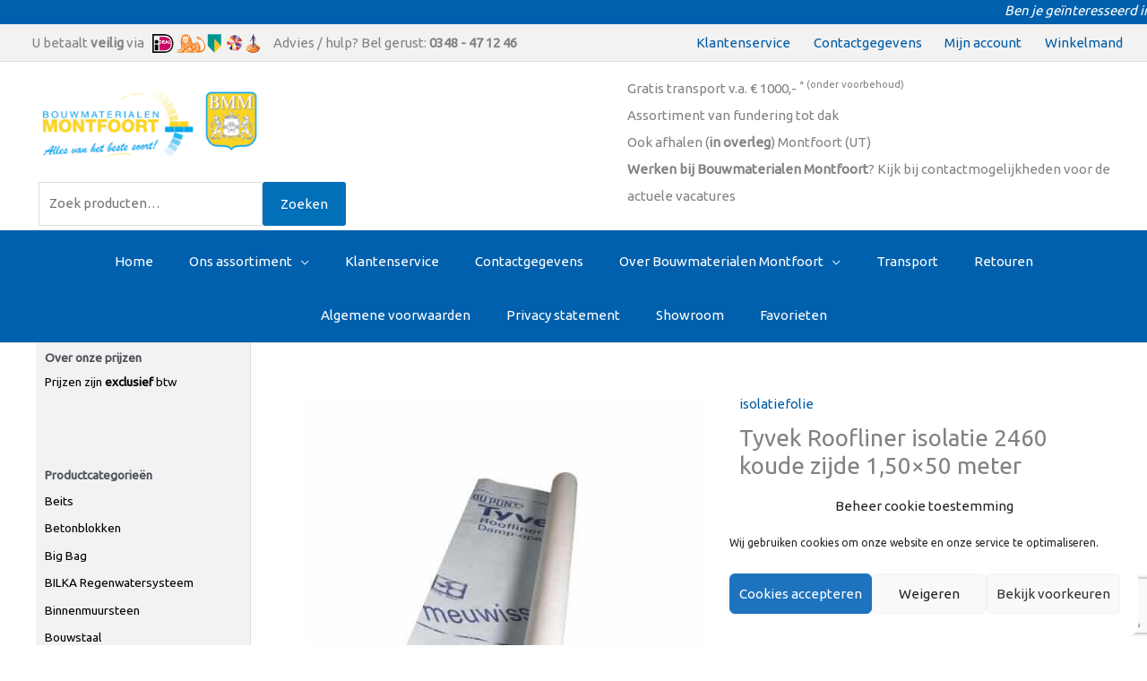

--- FILE ---
content_type: text/html; charset=utf-8
request_url: https://www.google.com/recaptcha/api2/anchor?ar=1&k=6LeBPBAaAAAAAC290kIHybzsNXkD3jA2V7Q1qOfr&co=aHR0cHM6Ly9ib3V3bWF0ZXJpYWxlbm1vbnRmb29ydC5ubDo0NDM.&hl=en&v=PoyoqOPhxBO7pBk68S4YbpHZ&size=invisible&anchor-ms=20000&execute-ms=30000&cb=ngzz3wthqahz
body_size: 48805
content:
<!DOCTYPE HTML><html dir="ltr" lang="en"><head><meta http-equiv="Content-Type" content="text/html; charset=UTF-8">
<meta http-equiv="X-UA-Compatible" content="IE=edge">
<title>reCAPTCHA</title>
<style type="text/css">
/* cyrillic-ext */
@font-face {
  font-family: 'Roboto';
  font-style: normal;
  font-weight: 400;
  font-stretch: 100%;
  src: url(//fonts.gstatic.com/s/roboto/v48/KFO7CnqEu92Fr1ME7kSn66aGLdTylUAMa3GUBHMdazTgWw.woff2) format('woff2');
  unicode-range: U+0460-052F, U+1C80-1C8A, U+20B4, U+2DE0-2DFF, U+A640-A69F, U+FE2E-FE2F;
}
/* cyrillic */
@font-face {
  font-family: 'Roboto';
  font-style: normal;
  font-weight: 400;
  font-stretch: 100%;
  src: url(//fonts.gstatic.com/s/roboto/v48/KFO7CnqEu92Fr1ME7kSn66aGLdTylUAMa3iUBHMdazTgWw.woff2) format('woff2');
  unicode-range: U+0301, U+0400-045F, U+0490-0491, U+04B0-04B1, U+2116;
}
/* greek-ext */
@font-face {
  font-family: 'Roboto';
  font-style: normal;
  font-weight: 400;
  font-stretch: 100%;
  src: url(//fonts.gstatic.com/s/roboto/v48/KFO7CnqEu92Fr1ME7kSn66aGLdTylUAMa3CUBHMdazTgWw.woff2) format('woff2');
  unicode-range: U+1F00-1FFF;
}
/* greek */
@font-face {
  font-family: 'Roboto';
  font-style: normal;
  font-weight: 400;
  font-stretch: 100%;
  src: url(//fonts.gstatic.com/s/roboto/v48/KFO7CnqEu92Fr1ME7kSn66aGLdTylUAMa3-UBHMdazTgWw.woff2) format('woff2');
  unicode-range: U+0370-0377, U+037A-037F, U+0384-038A, U+038C, U+038E-03A1, U+03A3-03FF;
}
/* math */
@font-face {
  font-family: 'Roboto';
  font-style: normal;
  font-weight: 400;
  font-stretch: 100%;
  src: url(//fonts.gstatic.com/s/roboto/v48/KFO7CnqEu92Fr1ME7kSn66aGLdTylUAMawCUBHMdazTgWw.woff2) format('woff2');
  unicode-range: U+0302-0303, U+0305, U+0307-0308, U+0310, U+0312, U+0315, U+031A, U+0326-0327, U+032C, U+032F-0330, U+0332-0333, U+0338, U+033A, U+0346, U+034D, U+0391-03A1, U+03A3-03A9, U+03B1-03C9, U+03D1, U+03D5-03D6, U+03F0-03F1, U+03F4-03F5, U+2016-2017, U+2034-2038, U+203C, U+2040, U+2043, U+2047, U+2050, U+2057, U+205F, U+2070-2071, U+2074-208E, U+2090-209C, U+20D0-20DC, U+20E1, U+20E5-20EF, U+2100-2112, U+2114-2115, U+2117-2121, U+2123-214F, U+2190, U+2192, U+2194-21AE, U+21B0-21E5, U+21F1-21F2, U+21F4-2211, U+2213-2214, U+2216-22FF, U+2308-230B, U+2310, U+2319, U+231C-2321, U+2336-237A, U+237C, U+2395, U+239B-23B7, U+23D0, U+23DC-23E1, U+2474-2475, U+25AF, U+25B3, U+25B7, U+25BD, U+25C1, U+25CA, U+25CC, U+25FB, U+266D-266F, U+27C0-27FF, U+2900-2AFF, U+2B0E-2B11, U+2B30-2B4C, U+2BFE, U+3030, U+FF5B, U+FF5D, U+1D400-1D7FF, U+1EE00-1EEFF;
}
/* symbols */
@font-face {
  font-family: 'Roboto';
  font-style: normal;
  font-weight: 400;
  font-stretch: 100%;
  src: url(//fonts.gstatic.com/s/roboto/v48/KFO7CnqEu92Fr1ME7kSn66aGLdTylUAMaxKUBHMdazTgWw.woff2) format('woff2');
  unicode-range: U+0001-000C, U+000E-001F, U+007F-009F, U+20DD-20E0, U+20E2-20E4, U+2150-218F, U+2190, U+2192, U+2194-2199, U+21AF, U+21E6-21F0, U+21F3, U+2218-2219, U+2299, U+22C4-22C6, U+2300-243F, U+2440-244A, U+2460-24FF, U+25A0-27BF, U+2800-28FF, U+2921-2922, U+2981, U+29BF, U+29EB, U+2B00-2BFF, U+4DC0-4DFF, U+FFF9-FFFB, U+10140-1018E, U+10190-1019C, U+101A0, U+101D0-101FD, U+102E0-102FB, U+10E60-10E7E, U+1D2C0-1D2D3, U+1D2E0-1D37F, U+1F000-1F0FF, U+1F100-1F1AD, U+1F1E6-1F1FF, U+1F30D-1F30F, U+1F315, U+1F31C, U+1F31E, U+1F320-1F32C, U+1F336, U+1F378, U+1F37D, U+1F382, U+1F393-1F39F, U+1F3A7-1F3A8, U+1F3AC-1F3AF, U+1F3C2, U+1F3C4-1F3C6, U+1F3CA-1F3CE, U+1F3D4-1F3E0, U+1F3ED, U+1F3F1-1F3F3, U+1F3F5-1F3F7, U+1F408, U+1F415, U+1F41F, U+1F426, U+1F43F, U+1F441-1F442, U+1F444, U+1F446-1F449, U+1F44C-1F44E, U+1F453, U+1F46A, U+1F47D, U+1F4A3, U+1F4B0, U+1F4B3, U+1F4B9, U+1F4BB, U+1F4BF, U+1F4C8-1F4CB, U+1F4D6, U+1F4DA, U+1F4DF, U+1F4E3-1F4E6, U+1F4EA-1F4ED, U+1F4F7, U+1F4F9-1F4FB, U+1F4FD-1F4FE, U+1F503, U+1F507-1F50B, U+1F50D, U+1F512-1F513, U+1F53E-1F54A, U+1F54F-1F5FA, U+1F610, U+1F650-1F67F, U+1F687, U+1F68D, U+1F691, U+1F694, U+1F698, U+1F6AD, U+1F6B2, U+1F6B9-1F6BA, U+1F6BC, U+1F6C6-1F6CF, U+1F6D3-1F6D7, U+1F6E0-1F6EA, U+1F6F0-1F6F3, U+1F6F7-1F6FC, U+1F700-1F7FF, U+1F800-1F80B, U+1F810-1F847, U+1F850-1F859, U+1F860-1F887, U+1F890-1F8AD, U+1F8B0-1F8BB, U+1F8C0-1F8C1, U+1F900-1F90B, U+1F93B, U+1F946, U+1F984, U+1F996, U+1F9E9, U+1FA00-1FA6F, U+1FA70-1FA7C, U+1FA80-1FA89, U+1FA8F-1FAC6, U+1FACE-1FADC, U+1FADF-1FAE9, U+1FAF0-1FAF8, U+1FB00-1FBFF;
}
/* vietnamese */
@font-face {
  font-family: 'Roboto';
  font-style: normal;
  font-weight: 400;
  font-stretch: 100%;
  src: url(//fonts.gstatic.com/s/roboto/v48/KFO7CnqEu92Fr1ME7kSn66aGLdTylUAMa3OUBHMdazTgWw.woff2) format('woff2');
  unicode-range: U+0102-0103, U+0110-0111, U+0128-0129, U+0168-0169, U+01A0-01A1, U+01AF-01B0, U+0300-0301, U+0303-0304, U+0308-0309, U+0323, U+0329, U+1EA0-1EF9, U+20AB;
}
/* latin-ext */
@font-face {
  font-family: 'Roboto';
  font-style: normal;
  font-weight: 400;
  font-stretch: 100%;
  src: url(//fonts.gstatic.com/s/roboto/v48/KFO7CnqEu92Fr1ME7kSn66aGLdTylUAMa3KUBHMdazTgWw.woff2) format('woff2');
  unicode-range: U+0100-02BA, U+02BD-02C5, U+02C7-02CC, U+02CE-02D7, U+02DD-02FF, U+0304, U+0308, U+0329, U+1D00-1DBF, U+1E00-1E9F, U+1EF2-1EFF, U+2020, U+20A0-20AB, U+20AD-20C0, U+2113, U+2C60-2C7F, U+A720-A7FF;
}
/* latin */
@font-face {
  font-family: 'Roboto';
  font-style: normal;
  font-weight: 400;
  font-stretch: 100%;
  src: url(//fonts.gstatic.com/s/roboto/v48/KFO7CnqEu92Fr1ME7kSn66aGLdTylUAMa3yUBHMdazQ.woff2) format('woff2');
  unicode-range: U+0000-00FF, U+0131, U+0152-0153, U+02BB-02BC, U+02C6, U+02DA, U+02DC, U+0304, U+0308, U+0329, U+2000-206F, U+20AC, U+2122, U+2191, U+2193, U+2212, U+2215, U+FEFF, U+FFFD;
}
/* cyrillic-ext */
@font-face {
  font-family: 'Roboto';
  font-style: normal;
  font-weight: 500;
  font-stretch: 100%;
  src: url(//fonts.gstatic.com/s/roboto/v48/KFO7CnqEu92Fr1ME7kSn66aGLdTylUAMa3GUBHMdazTgWw.woff2) format('woff2');
  unicode-range: U+0460-052F, U+1C80-1C8A, U+20B4, U+2DE0-2DFF, U+A640-A69F, U+FE2E-FE2F;
}
/* cyrillic */
@font-face {
  font-family: 'Roboto';
  font-style: normal;
  font-weight: 500;
  font-stretch: 100%;
  src: url(//fonts.gstatic.com/s/roboto/v48/KFO7CnqEu92Fr1ME7kSn66aGLdTylUAMa3iUBHMdazTgWw.woff2) format('woff2');
  unicode-range: U+0301, U+0400-045F, U+0490-0491, U+04B0-04B1, U+2116;
}
/* greek-ext */
@font-face {
  font-family: 'Roboto';
  font-style: normal;
  font-weight: 500;
  font-stretch: 100%;
  src: url(//fonts.gstatic.com/s/roboto/v48/KFO7CnqEu92Fr1ME7kSn66aGLdTylUAMa3CUBHMdazTgWw.woff2) format('woff2');
  unicode-range: U+1F00-1FFF;
}
/* greek */
@font-face {
  font-family: 'Roboto';
  font-style: normal;
  font-weight: 500;
  font-stretch: 100%;
  src: url(//fonts.gstatic.com/s/roboto/v48/KFO7CnqEu92Fr1ME7kSn66aGLdTylUAMa3-UBHMdazTgWw.woff2) format('woff2');
  unicode-range: U+0370-0377, U+037A-037F, U+0384-038A, U+038C, U+038E-03A1, U+03A3-03FF;
}
/* math */
@font-face {
  font-family: 'Roboto';
  font-style: normal;
  font-weight: 500;
  font-stretch: 100%;
  src: url(//fonts.gstatic.com/s/roboto/v48/KFO7CnqEu92Fr1ME7kSn66aGLdTylUAMawCUBHMdazTgWw.woff2) format('woff2');
  unicode-range: U+0302-0303, U+0305, U+0307-0308, U+0310, U+0312, U+0315, U+031A, U+0326-0327, U+032C, U+032F-0330, U+0332-0333, U+0338, U+033A, U+0346, U+034D, U+0391-03A1, U+03A3-03A9, U+03B1-03C9, U+03D1, U+03D5-03D6, U+03F0-03F1, U+03F4-03F5, U+2016-2017, U+2034-2038, U+203C, U+2040, U+2043, U+2047, U+2050, U+2057, U+205F, U+2070-2071, U+2074-208E, U+2090-209C, U+20D0-20DC, U+20E1, U+20E5-20EF, U+2100-2112, U+2114-2115, U+2117-2121, U+2123-214F, U+2190, U+2192, U+2194-21AE, U+21B0-21E5, U+21F1-21F2, U+21F4-2211, U+2213-2214, U+2216-22FF, U+2308-230B, U+2310, U+2319, U+231C-2321, U+2336-237A, U+237C, U+2395, U+239B-23B7, U+23D0, U+23DC-23E1, U+2474-2475, U+25AF, U+25B3, U+25B7, U+25BD, U+25C1, U+25CA, U+25CC, U+25FB, U+266D-266F, U+27C0-27FF, U+2900-2AFF, U+2B0E-2B11, U+2B30-2B4C, U+2BFE, U+3030, U+FF5B, U+FF5D, U+1D400-1D7FF, U+1EE00-1EEFF;
}
/* symbols */
@font-face {
  font-family: 'Roboto';
  font-style: normal;
  font-weight: 500;
  font-stretch: 100%;
  src: url(//fonts.gstatic.com/s/roboto/v48/KFO7CnqEu92Fr1ME7kSn66aGLdTylUAMaxKUBHMdazTgWw.woff2) format('woff2');
  unicode-range: U+0001-000C, U+000E-001F, U+007F-009F, U+20DD-20E0, U+20E2-20E4, U+2150-218F, U+2190, U+2192, U+2194-2199, U+21AF, U+21E6-21F0, U+21F3, U+2218-2219, U+2299, U+22C4-22C6, U+2300-243F, U+2440-244A, U+2460-24FF, U+25A0-27BF, U+2800-28FF, U+2921-2922, U+2981, U+29BF, U+29EB, U+2B00-2BFF, U+4DC0-4DFF, U+FFF9-FFFB, U+10140-1018E, U+10190-1019C, U+101A0, U+101D0-101FD, U+102E0-102FB, U+10E60-10E7E, U+1D2C0-1D2D3, U+1D2E0-1D37F, U+1F000-1F0FF, U+1F100-1F1AD, U+1F1E6-1F1FF, U+1F30D-1F30F, U+1F315, U+1F31C, U+1F31E, U+1F320-1F32C, U+1F336, U+1F378, U+1F37D, U+1F382, U+1F393-1F39F, U+1F3A7-1F3A8, U+1F3AC-1F3AF, U+1F3C2, U+1F3C4-1F3C6, U+1F3CA-1F3CE, U+1F3D4-1F3E0, U+1F3ED, U+1F3F1-1F3F3, U+1F3F5-1F3F7, U+1F408, U+1F415, U+1F41F, U+1F426, U+1F43F, U+1F441-1F442, U+1F444, U+1F446-1F449, U+1F44C-1F44E, U+1F453, U+1F46A, U+1F47D, U+1F4A3, U+1F4B0, U+1F4B3, U+1F4B9, U+1F4BB, U+1F4BF, U+1F4C8-1F4CB, U+1F4D6, U+1F4DA, U+1F4DF, U+1F4E3-1F4E6, U+1F4EA-1F4ED, U+1F4F7, U+1F4F9-1F4FB, U+1F4FD-1F4FE, U+1F503, U+1F507-1F50B, U+1F50D, U+1F512-1F513, U+1F53E-1F54A, U+1F54F-1F5FA, U+1F610, U+1F650-1F67F, U+1F687, U+1F68D, U+1F691, U+1F694, U+1F698, U+1F6AD, U+1F6B2, U+1F6B9-1F6BA, U+1F6BC, U+1F6C6-1F6CF, U+1F6D3-1F6D7, U+1F6E0-1F6EA, U+1F6F0-1F6F3, U+1F6F7-1F6FC, U+1F700-1F7FF, U+1F800-1F80B, U+1F810-1F847, U+1F850-1F859, U+1F860-1F887, U+1F890-1F8AD, U+1F8B0-1F8BB, U+1F8C0-1F8C1, U+1F900-1F90B, U+1F93B, U+1F946, U+1F984, U+1F996, U+1F9E9, U+1FA00-1FA6F, U+1FA70-1FA7C, U+1FA80-1FA89, U+1FA8F-1FAC6, U+1FACE-1FADC, U+1FADF-1FAE9, U+1FAF0-1FAF8, U+1FB00-1FBFF;
}
/* vietnamese */
@font-face {
  font-family: 'Roboto';
  font-style: normal;
  font-weight: 500;
  font-stretch: 100%;
  src: url(//fonts.gstatic.com/s/roboto/v48/KFO7CnqEu92Fr1ME7kSn66aGLdTylUAMa3OUBHMdazTgWw.woff2) format('woff2');
  unicode-range: U+0102-0103, U+0110-0111, U+0128-0129, U+0168-0169, U+01A0-01A1, U+01AF-01B0, U+0300-0301, U+0303-0304, U+0308-0309, U+0323, U+0329, U+1EA0-1EF9, U+20AB;
}
/* latin-ext */
@font-face {
  font-family: 'Roboto';
  font-style: normal;
  font-weight: 500;
  font-stretch: 100%;
  src: url(//fonts.gstatic.com/s/roboto/v48/KFO7CnqEu92Fr1ME7kSn66aGLdTylUAMa3KUBHMdazTgWw.woff2) format('woff2');
  unicode-range: U+0100-02BA, U+02BD-02C5, U+02C7-02CC, U+02CE-02D7, U+02DD-02FF, U+0304, U+0308, U+0329, U+1D00-1DBF, U+1E00-1E9F, U+1EF2-1EFF, U+2020, U+20A0-20AB, U+20AD-20C0, U+2113, U+2C60-2C7F, U+A720-A7FF;
}
/* latin */
@font-face {
  font-family: 'Roboto';
  font-style: normal;
  font-weight: 500;
  font-stretch: 100%;
  src: url(//fonts.gstatic.com/s/roboto/v48/KFO7CnqEu92Fr1ME7kSn66aGLdTylUAMa3yUBHMdazQ.woff2) format('woff2');
  unicode-range: U+0000-00FF, U+0131, U+0152-0153, U+02BB-02BC, U+02C6, U+02DA, U+02DC, U+0304, U+0308, U+0329, U+2000-206F, U+20AC, U+2122, U+2191, U+2193, U+2212, U+2215, U+FEFF, U+FFFD;
}
/* cyrillic-ext */
@font-face {
  font-family: 'Roboto';
  font-style: normal;
  font-weight: 900;
  font-stretch: 100%;
  src: url(//fonts.gstatic.com/s/roboto/v48/KFO7CnqEu92Fr1ME7kSn66aGLdTylUAMa3GUBHMdazTgWw.woff2) format('woff2');
  unicode-range: U+0460-052F, U+1C80-1C8A, U+20B4, U+2DE0-2DFF, U+A640-A69F, U+FE2E-FE2F;
}
/* cyrillic */
@font-face {
  font-family: 'Roboto';
  font-style: normal;
  font-weight: 900;
  font-stretch: 100%;
  src: url(//fonts.gstatic.com/s/roboto/v48/KFO7CnqEu92Fr1ME7kSn66aGLdTylUAMa3iUBHMdazTgWw.woff2) format('woff2');
  unicode-range: U+0301, U+0400-045F, U+0490-0491, U+04B0-04B1, U+2116;
}
/* greek-ext */
@font-face {
  font-family: 'Roboto';
  font-style: normal;
  font-weight: 900;
  font-stretch: 100%;
  src: url(//fonts.gstatic.com/s/roboto/v48/KFO7CnqEu92Fr1ME7kSn66aGLdTylUAMa3CUBHMdazTgWw.woff2) format('woff2');
  unicode-range: U+1F00-1FFF;
}
/* greek */
@font-face {
  font-family: 'Roboto';
  font-style: normal;
  font-weight: 900;
  font-stretch: 100%;
  src: url(//fonts.gstatic.com/s/roboto/v48/KFO7CnqEu92Fr1ME7kSn66aGLdTylUAMa3-UBHMdazTgWw.woff2) format('woff2');
  unicode-range: U+0370-0377, U+037A-037F, U+0384-038A, U+038C, U+038E-03A1, U+03A3-03FF;
}
/* math */
@font-face {
  font-family: 'Roboto';
  font-style: normal;
  font-weight: 900;
  font-stretch: 100%;
  src: url(//fonts.gstatic.com/s/roboto/v48/KFO7CnqEu92Fr1ME7kSn66aGLdTylUAMawCUBHMdazTgWw.woff2) format('woff2');
  unicode-range: U+0302-0303, U+0305, U+0307-0308, U+0310, U+0312, U+0315, U+031A, U+0326-0327, U+032C, U+032F-0330, U+0332-0333, U+0338, U+033A, U+0346, U+034D, U+0391-03A1, U+03A3-03A9, U+03B1-03C9, U+03D1, U+03D5-03D6, U+03F0-03F1, U+03F4-03F5, U+2016-2017, U+2034-2038, U+203C, U+2040, U+2043, U+2047, U+2050, U+2057, U+205F, U+2070-2071, U+2074-208E, U+2090-209C, U+20D0-20DC, U+20E1, U+20E5-20EF, U+2100-2112, U+2114-2115, U+2117-2121, U+2123-214F, U+2190, U+2192, U+2194-21AE, U+21B0-21E5, U+21F1-21F2, U+21F4-2211, U+2213-2214, U+2216-22FF, U+2308-230B, U+2310, U+2319, U+231C-2321, U+2336-237A, U+237C, U+2395, U+239B-23B7, U+23D0, U+23DC-23E1, U+2474-2475, U+25AF, U+25B3, U+25B7, U+25BD, U+25C1, U+25CA, U+25CC, U+25FB, U+266D-266F, U+27C0-27FF, U+2900-2AFF, U+2B0E-2B11, U+2B30-2B4C, U+2BFE, U+3030, U+FF5B, U+FF5D, U+1D400-1D7FF, U+1EE00-1EEFF;
}
/* symbols */
@font-face {
  font-family: 'Roboto';
  font-style: normal;
  font-weight: 900;
  font-stretch: 100%;
  src: url(//fonts.gstatic.com/s/roboto/v48/KFO7CnqEu92Fr1ME7kSn66aGLdTylUAMaxKUBHMdazTgWw.woff2) format('woff2');
  unicode-range: U+0001-000C, U+000E-001F, U+007F-009F, U+20DD-20E0, U+20E2-20E4, U+2150-218F, U+2190, U+2192, U+2194-2199, U+21AF, U+21E6-21F0, U+21F3, U+2218-2219, U+2299, U+22C4-22C6, U+2300-243F, U+2440-244A, U+2460-24FF, U+25A0-27BF, U+2800-28FF, U+2921-2922, U+2981, U+29BF, U+29EB, U+2B00-2BFF, U+4DC0-4DFF, U+FFF9-FFFB, U+10140-1018E, U+10190-1019C, U+101A0, U+101D0-101FD, U+102E0-102FB, U+10E60-10E7E, U+1D2C0-1D2D3, U+1D2E0-1D37F, U+1F000-1F0FF, U+1F100-1F1AD, U+1F1E6-1F1FF, U+1F30D-1F30F, U+1F315, U+1F31C, U+1F31E, U+1F320-1F32C, U+1F336, U+1F378, U+1F37D, U+1F382, U+1F393-1F39F, U+1F3A7-1F3A8, U+1F3AC-1F3AF, U+1F3C2, U+1F3C4-1F3C6, U+1F3CA-1F3CE, U+1F3D4-1F3E0, U+1F3ED, U+1F3F1-1F3F3, U+1F3F5-1F3F7, U+1F408, U+1F415, U+1F41F, U+1F426, U+1F43F, U+1F441-1F442, U+1F444, U+1F446-1F449, U+1F44C-1F44E, U+1F453, U+1F46A, U+1F47D, U+1F4A3, U+1F4B0, U+1F4B3, U+1F4B9, U+1F4BB, U+1F4BF, U+1F4C8-1F4CB, U+1F4D6, U+1F4DA, U+1F4DF, U+1F4E3-1F4E6, U+1F4EA-1F4ED, U+1F4F7, U+1F4F9-1F4FB, U+1F4FD-1F4FE, U+1F503, U+1F507-1F50B, U+1F50D, U+1F512-1F513, U+1F53E-1F54A, U+1F54F-1F5FA, U+1F610, U+1F650-1F67F, U+1F687, U+1F68D, U+1F691, U+1F694, U+1F698, U+1F6AD, U+1F6B2, U+1F6B9-1F6BA, U+1F6BC, U+1F6C6-1F6CF, U+1F6D3-1F6D7, U+1F6E0-1F6EA, U+1F6F0-1F6F3, U+1F6F7-1F6FC, U+1F700-1F7FF, U+1F800-1F80B, U+1F810-1F847, U+1F850-1F859, U+1F860-1F887, U+1F890-1F8AD, U+1F8B0-1F8BB, U+1F8C0-1F8C1, U+1F900-1F90B, U+1F93B, U+1F946, U+1F984, U+1F996, U+1F9E9, U+1FA00-1FA6F, U+1FA70-1FA7C, U+1FA80-1FA89, U+1FA8F-1FAC6, U+1FACE-1FADC, U+1FADF-1FAE9, U+1FAF0-1FAF8, U+1FB00-1FBFF;
}
/* vietnamese */
@font-face {
  font-family: 'Roboto';
  font-style: normal;
  font-weight: 900;
  font-stretch: 100%;
  src: url(//fonts.gstatic.com/s/roboto/v48/KFO7CnqEu92Fr1ME7kSn66aGLdTylUAMa3OUBHMdazTgWw.woff2) format('woff2');
  unicode-range: U+0102-0103, U+0110-0111, U+0128-0129, U+0168-0169, U+01A0-01A1, U+01AF-01B0, U+0300-0301, U+0303-0304, U+0308-0309, U+0323, U+0329, U+1EA0-1EF9, U+20AB;
}
/* latin-ext */
@font-face {
  font-family: 'Roboto';
  font-style: normal;
  font-weight: 900;
  font-stretch: 100%;
  src: url(//fonts.gstatic.com/s/roboto/v48/KFO7CnqEu92Fr1ME7kSn66aGLdTylUAMa3KUBHMdazTgWw.woff2) format('woff2');
  unicode-range: U+0100-02BA, U+02BD-02C5, U+02C7-02CC, U+02CE-02D7, U+02DD-02FF, U+0304, U+0308, U+0329, U+1D00-1DBF, U+1E00-1E9F, U+1EF2-1EFF, U+2020, U+20A0-20AB, U+20AD-20C0, U+2113, U+2C60-2C7F, U+A720-A7FF;
}
/* latin */
@font-face {
  font-family: 'Roboto';
  font-style: normal;
  font-weight: 900;
  font-stretch: 100%;
  src: url(//fonts.gstatic.com/s/roboto/v48/KFO7CnqEu92Fr1ME7kSn66aGLdTylUAMa3yUBHMdazQ.woff2) format('woff2');
  unicode-range: U+0000-00FF, U+0131, U+0152-0153, U+02BB-02BC, U+02C6, U+02DA, U+02DC, U+0304, U+0308, U+0329, U+2000-206F, U+20AC, U+2122, U+2191, U+2193, U+2212, U+2215, U+FEFF, U+FFFD;
}

</style>
<link rel="stylesheet" type="text/css" href="https://www.gstatic.com/recaptcha/releases/PoyoqOPhxBO7pBk68S4YbpHZ/styles__ltr.css">
<script nonce="weJUZ2XZeaYv9b6CG-Q9XA" type="text/javascript">window['__recaptcha_api'] = 'https://www.google.com/recaptcha/api2/';</script>
<script type="text/javascript" src="https://www.gstatic.com/recaptcha/releases/PoyoqOPhxBO7pBk68S4YbpHZ/recaptcha__en.js" nonce="weJUZ2XZeaYv9b6CG-Q9XA">
      
    </script></head>
<body><div id="rc-anchor-alert" class="rc-anchor-alert"></div>
<input type="hidden" id="recaptcha-token" value="[base64]">
<script type="text/javascript" nonce="weJUZ2XZeaYv9b6CG-Q9XA">
      recaptcha.anchor.Main.init("[\x22ainput\x22,[\x22bgdata\x22,\x22\x22,\[base64]/[base64]/UltIKytdPWE6KGE8MjA0OD9SW0grK109YT4+NnwxOTI6KChhJjY0NTEyKT09NTUyOTYmJnErMTxoLmxlbmd0aCYmKGguY2hhckNvZGVBdChxKzEpJjY0NTEyKT09NTYzMjA/[base64]/MjU1OlI/[base64]/[base64]/[base64]/[base64]/[base64]/[base64]/[base64]/[base64]/[base64]/[base64]\x22,\[base64]\\u003d\x22,\x22w4QCw5wNwoBzwpYofEZSAEBDTsKvw4DDusKtc3HClH7ChcOYw6VswrHCtcK9NRHCjFRPc8O2CcOYCD3DojojD8O9MhrCg3PDp1w8wpJ6cGfDrzNow48nWinDlFDDtcKefS7DoFzDhVTDmcONDlIQHk87wrREwoYPwq9zVCdDw6nCksK3w6PDlgY/[base64]/[base64]/DrMKRwox5NMODTF7DjxwCwpBlw6BBBVYswqrDkMOBw4IgDEFbDjHCrMKQNcK7fMOXw7ZlCg0fwoIhw7bCjksgw6rDs8K2EcOWEcKGF8K9XFDCoEByU03DosK0wr1nDMO/w6DDi8KVcH3CpibDl8OKBcKjwpAFwrrCrMODwo/DpcKRZcORw5XClXEXd8OBwp/Ck8OvIk/DnHE3A8OKAWx0w4DDh8OeQ1LDm2Q5X8OIwoltbFxHZAjDsMKAw7FVc8OZMXPCviDDpcKdw7lTwpIgwqLDoUrDpUYdwqfCusKCwp5XAsK8acO1ESXCuMKFMFgXwqdGLW4jQnHCv8KlwqUYakxUMcK6wrXCgF/DvsKew61Hw61YwqTDtsKMHkk6c8OzKBvCii/DksOYw4JGOljCmMKDR1HDjMKxw64yw7ttwotiLm3DvsO2JMKNV8Kcb25Xwr7Drkh3JT/CgVxaEsK+AyRkwpHCosKXD3fDg8KmE8Kbw4nClMO8KcOzwpo+wpXDu8K3F8OSw5rCtsKCXMKxA07CjjHCpAQgW8Kww5XDvcO0w45Aw4IQI8Kow4hpNTTDhA5/[base64]/CvsK9woLDjybDmcKiwrrCvRx7wrBPwo4/wpFZw4BeJsO1A0fDhFrCv8KUAVTCqcKfwozCjMOSMSx8w7bDgygQA3LDjHrDrE0TwrFfwr7DocOYPxtrwrIpZsKjNBvDt0ZBQcKCworDihDCrsKMwqEzbz/CgGRbMFnCll4ew67Cl3NEwpDCg8K7EyzCosOpw43DgQlPP0sBw6t8GVzCt0AawpHChsKWwqjDlQrCgcKaMWbCmQ3Ck20zSVsuwqpVcsOjL8OBwpTDmx/[base64]/DhMObw4nDlMKoFS3CokJANwdqaADDoi3CmWTDvltjw7Yww6fDv8K/HEYpw4/DqMOVw7kYAVbDhMOmccOtSsOADMK5wo1ILUMhwo53w63Dn0fCpsKHbsK5w63DusKOwo/DlA59N05aw6FjDsKdw40uIArDmxXCg8O6w7HDh8KVw6HCmcKBE3PDh8Kswp3CuXjCh8OuLVrCn8OKwofDoFzCsRAnwqoxw6PDh8OzantpL3/[base64]/ChDTCp1/DicOPw5HDosOOPmjDoTzCkH3DmMO/PsOxbWx+V2MWwrHCmwFiw4rDksOSPsOKwp/DlhR7w651LsKKwoYjYRdSXXHChyHCpB5PZMOLwrV8Z8ONw50MfhjDjkhUw43DtMKoNcKpVMKbCcOKwoTCr8KPw45iwr4XT8OfeHTDhWV3w6HDsBnDlCEww4EJAsO7wrFIwqfDscK5w713EEURwrPCr8O/cHbCq8OUZMOYw7Fhw4Q+HMKZAsORBcOzw7sSUMK1FQ/CqSAafkh4w6nDuW4rwpzDk8KGQcKadcO+wovDv8OnNGnDncK/AnwUw7LCg8O1YsKDByzDrMOVG3TCksKiwoFnwpJBwqXDncKvf3lvMcOleUTCo1VUK8KkOizCh8KjwqRZRT3CtkvCqGHCgBXDsGw9w55Fw5PClHrCo1FOZsOBI3EIw4vCkcKaDH/CszTDvsOyw70AwqsLw5ZaQQjCkhfCjsKDw59xwpk4SWYnw4sXNMOhTMOucsOowqtow6PDjTU1w6vDqMK0WjjCmMKowr5Cwr/Cj8KnKcOzXX/[base64]/Dj2ZyGyVtTirDuMO0QMO0SHbCi8KGwq9kAwcbBsKgwpMjICcBw7ktZsKMwqUFWQXCtHPCoMKHw5dNRcOYNcOPwpzDt8KNwqI3HMK4W8OzP8Kfw7kfecOfFR8CR8KdGinDo8Oqw4F2CsOEHCTDrMKOwpzDjsKewrpoX3h4Eg4Ywq/Cszkbw7AbaFHDtyLDosKpFMOGw57DvzoYPk/CoCDDgmPDisKUJsKfw4bCuyfCuyrCo8OyZGBnWcODNsOkcj8mVi13w7HDvTVKw5DDpcOPw6gWwqLCo8K9w7QSMl4cKsOTw7TDrgpsNcO+QW4xIxlEw5YnCsK2wobDuzVpP3NNDMK6wqINwqQxwo3CmMO2w58DRMOrX8OcGw/DosOLw5lkXsK8KCU9Z8OTCxLDqiVOw7wFPcKuDMOGwpNyRiwKfMK6LgvDnDF9RyLCtX/CrnxPE8O6w7fCmcOHbD9zw5dkwrNiw4gIcxgdw7BtwrDCiH/[base64]/w4wUWyDDuMO7QcKsw47DnsOzBMKceB/DjmnCpCEPwoXCicOEXgXCocOyTsKSwogEw4TDlAdLwpVcJz4Cwo7CvT/[base64]/BsKGNcKNWsOObcOVYcKqR1EAOcKjwrgDw7HDnsK4w4thGzfCtcO/w67CrBZ0GAw8wpfCrUkow7zCqV3DscK0wpQydAbCpcKUDCzDg8O1e2HCg1TCm3BLXcKlw5bDnsKJwq5Ua8KGZsKjwo8Rw7XCnV13RMOjfMOHQCEhw5vDqClTwocZUcOCasOzHBHDs2shV8Ogwq/CtxDCrcOkHsOSQV5qC2Q0wrBAdVzCtWMpw7nClGnCnQ8LDCnCnCbDvMOrw74Uw4rDrMKwC8OJRixeAcO2woIrcWXDj8KuJcKuw5/CgANtPcObwqIyTcOowqcLdDprwqh/w7rCs2BuesORw5bCqsOQA8Kow4pAwodTwqJ8wqMiKDsOwqjCq8OodSbCgxQkDMOzD8OUO8Kcw6xeChfDq8Ozw67CiMKGw53CvQbCkjTDug/DonTDvhnCn8OgwqbDoXnDh1BmbsORwobDpRnCoWnDqEUjw4QXwqDDjsK4w6TDgRV9X8OPw4rDv8KkJMOlw5zCv8OXw6vCgQAOw5cUwoAww4oHwrzDsW8xw58oNU7CgcKdESDDiULDjcOwHcOJwpdaw5QeIcO1woDDncKXU1nCt2Y6NQ3DtzV2wpUXw4bDukgvE3/ChhsyDsKlfk9uw59ICzBxwqbDpMKHLHBPwoJ/wqxKw4YIN8OqVcObwobCjcKHwrPCt8OEw5NLwqnCjChiwovDsivCmsKzBRbDlzXDiMOzccO3ORdEw7oow4wMPHXCi1l/w50Twrp/KnMYU8O8DcOVacKkEsO8w5FOw5bCk8OiO3LCi35vwogNKcO4w6XDsmVOd0HDvSHDhm5yw5bCiAkgQcOGPx7CrGPCqyZ+ODPDu8Opw5FafcKXBsK7wpJVwpQ5wq9nLEt+wr/DjMKVwqXCt2tGwoLDlXkPETtBJsObwqfCg0nCg2g6wpzDgDsvGmooOcK6H3nCk8OEwrzDq8KFYgLDgz5sJsKzwqoNYlnCk8KHwqtMIWcKR8O3w67DkgrDicOzwrUkeBrChGYOw61wwpRFG8K5JinCq0XDssOow6MJw7paRE/DkcOxOjLCu8Oow6vDjsKZZjdGKMKOwqvCljoPcE44wo4XXlTDhmjCmihlUMO4w5cfw6PDol3CtEXCnxXDilHCn3bDr8K3S8K4ZCMCw6w/GxBFwpEvw7wlE8KNPCF0bUcZJjEvwpLCu3XDjSbCkMOEw7MDwr8lw67DqsK0w4I2ZMKTwoPDucOsKirCmmzCvsOowps2w7VTw789BjnCjmZIwroySwfDr8OVJsOWBWzCljlvY8KLwoBmcm0IQMObwpPCiHgCwpTDicObw5PChsOJQFh2acOPw7/CnsO1AznCq8OjwrTCgznCqcKvwqTDo8KMw694NDzDocKeT8OyDSTCm8Kkw4TDlBsjw4TClVYHw53CtBJvw5jCtcKFw7Mrwqc9wq/[base64]/CjcO3ScOFRyXDrMOUw5d1w5DDg8KhZsKKw5TDi8K3w4MmwrTCj8KiEU/DkTEew7bDqsKaWzdcLsONFU7CrMKiwrp5w4PDqsOxwqgowrvDoWF6w5VLwqUXwrg2V2PCsl3DoT3CunjCuMKCbHrCt1R8QcKFVyTCucOZw48PPx9ldGhZIMOow4fCvcOkb1vDhj8NOkUbOl7CqidyUBNiSyUMDMKSGlvCqsOMccKkw6jDscKIUzh9EBDDk8Ofc8K/wqjCtG3Dlx7DiMOdwqTDgBFOP8OEwpvCqn/[base64]/CvUPCmMKnJcKOU8OFw7/Diw4mdQEVBMKuw6TChcKLGcKuwoI/wrtEBF8Zw5/ClgMYw5PCg1tZw7XCmBxdw5MMwqnDuDFnw4olwq7ChsOfeGHDlwNiRsOXTsOFw4fDrMKRW0Eya8OMw4bDhH7Dg8K+wojCq8OAIsOoSCgkbwo5w6zCnC5ow5/DlcKkwpZEwppOwpXChhrDmcO/BsKlwrNUejwELcO5wq0Ww7XCm8OzwpdZEsKcM8OEb2HDgsKJw7jDnCbCscK9esOwYMO8VUcNVAwJw5R+w75Qw4/DkQbCsBsCFcOtdRzCsnUxd8OLw4/CtGZkwo7CiTk6GBTCvkXChWhxw40+SsOaaG90w7M3UzVmwpbDq0/DscO+wod2C8ObGcO8P8K8w6UeHsKFw7HCu8KgfMKFwrDCp8OAElrDpMKiw6UzNz7Cvj7DiwwHDcOeREkZw7nDvGfCt8ObPmrCtXdSw6NowpPCmMKhwp/ClsK5VD7CjlbCq8Kow5rCj8O0RsO3w78Ww6/CiMKyMFADYjgcK8KxwrfCm0XDu0XCoxExwp5mworChMOoF8K/XBbDink+TcOBwrLCj2x3WncNwpfCuyl5w4VsFn7Dsj7CpnoJDcK6w43ChcKZwrswUl7Cp8KSwobCksO+UcKPcsOhLMOiw6fDsnLDmhbDl8KjLsK4Oi/CiwlRc8Oew64mQ8Onw7QxQMOsw4IJw4NfMMO4w7PCosOcWREVw5bDsMKSEDHDtXvCqMOrLz3DvB5jD1B5w4PCvVzDsjrDmnEvV0nDvRrClExsSG4ow7bDhMO+ekzDqUNXCD5HWcOMwq/[base64]/CkMOGDwXDicKsKsKcBGpUBiB7wo8hBHweU8K+aMKtwqTDs8KAw7Y9Z8KtY8KGHj1XbsKsw5HDpFXDjQPCkXTCoFF9GMKRWsO9w55Zwo4owrN2YzjCmcKnfwLDg8KsVMKnw41Uw4VgCcKTw4TCjcORwo3DjQjDjsKOw6/CnsK2dz/[base64]/G8Kew7JRwofDrkF0w6DCv13DqUDCgsKlw6/ChDU5O8OSw5gvVBrCkcKQOE49w5E+GMODQxdzUcORwrtAcsKSw6rCn3/CrsO5woIEwqdSLcOQw6gMemwkczBew6wSRg7DtFQCw5bDmMKjDWczTsKSHcOkMiVVw67ChXp4VDtEM8Kyw6bDnj4vw7F5w4tDPHTDjFrCkcK7K8KswrTDssOFwr/DtcOiNwPCmsKvQzjCrcOMwrVOwqjDuMKlwrpUFcOvw4dkw60zwo7DnnJ6w7QsasKywrUDAcKcw5vCp8KBwoUxwqrDhcKURsKgwp8LwrrDpC5eAcOTw4Frwr7CrFHDkG/DowxPwrN/RSvCnFLDjlsWwpLDuMKSWxRewq1mDlrDhMOpw6rCoULDvSnDsm7CuMKwwoUSwqMOwrnDs3DCp8KTJcKEw70TO1Fkw5E9woZ8aVptT8KKw6lcwoLDgHI/wpbCrT3CkErCjjJ9wrHCqcOnwqvCsCEUwrJOw4phGsOvwqvCr8O2wrrCu8O/eVNYw6DDoMK2XWrDvMODw6tQw5DDvsKLwpJOXljCi8K8LQnDu8OTwoplaUkPw7xTJcOyw53ClcKON1QuwrEqdsOmwrZWCT5iwqlMQXbDhsKJTTTDnmIKcsKPwrXCqMOfw77DpsOiw4Ffw5nDicK9wrNMw5LDmsOQwoDCo8OneRU9w4DCicOfw4/CgwAMP0NIw7nDmsKQOGLDqEfDksOdZ1nDusO2TMKYwqvDucOyw53CssK5wp9hw6dzwqp4w6DCo0/Dk0jDjnbDr8K9w5PDhwhVwrBNZMKxNMOPAMKrw4XDhMKXKMK6w7JXD1snIcKTG8KRw7onwrAce8K3wq0tSgdkw5VdZMKiwpgaw7vDkRw8PTzCpsOnwqvCvsKhHB7DmMK1wqY1wrp4w69gBMKlT1dXDMO4R8KWAMOiARzCv1EcwpPCglxQw5cwwq5fw4/Dp0x5KsKkwpHDqFxiwoDCnUHCkcOjL3LDnMODbUV/dXQPHsOSwrbDqmXDusOZw5DDvSDDscOtTh7DvA9Kw716w7B2wqHDjsKSwp8CAcKLSRzCgzDCuQ3Cix/Dmm4Dw4HDlMK7AywSwrAmYsOowpYhQ8OoAURDU8OsA8ObSMOswrzCvGzCjQkYUsOEIDrCpsKmwr7Dg2siwpJNEMOkG8Orw77Dpzhfw4zDrlpLw6nCtMKSwoLDvMOiwp3Cu0rCjgZpw43Dly3Ch8KTJGgMw5XCqsK3On7CkcKlw6MbBWLDkXTDrsKdwpfDiBcDwq/CnCTCiMOXw5QywrIRw5rDgDMvRcKAw4jDgnY7LcOqQ8KUDRjDr8KXTi3Cr8Kdwrc7woFTDBHCm8OnwoghR8K8wo0vesOvTMOuNMOjEildw5oYwp9GwofDhmXDt0/Cv8OAwpbCnMKwOsKPw6TCpxbDjcOlacOZS2wqFCU4OcKewoDCsQ0Hw6TCpH/ChSHCuS95wpHDlMKaw49OPGYjw5HCjQHDnMKXLl0+w7ZPWMKew7gUwqJUw7DDr2XDhWRnw501wpkSw4jDgcOIw7LDhsKAw7E/PMKPw6nCgC/DisOWCWvCtW7CrsOSER3CisKsambCmsOKwpA0KS4zwofDk0Q4e8OWUcO8wqfCsTbClsK5e8OzwpHDgzlnLCHCoi/Dp8KtwoxawpbCqsOrwrfDvyXDqMKpw5fDqiQXwo/Dp1bCksKqXhBIL0XCjMO0RHrDlcKRwrRzwpTDj0oiw6xew5jCizfDpcOww43ChsOrJMOkI8ODNsOAS8K5w71URMOXw4/DmGJfc8KbbcOYSMKQMcKJWi3CnMKUwoc8dkHCh3nDm8Ovw43ChicowqBTwrfDqRvChmNXwrvDvMKjw43DnUQnw4NCE8KhPsOOwpgEZMKRMXYew5TChQnDh8KEwohkFMKnOyMbwoktwqM0BCbDnnM8w5Q1w6hOw4/[base64]/DmGp7w65Nw4VrwrDCondYwrPDgEw3LcKiw6Baw4rDssOAw4ocwop/OsK8DxfDnTFUYsKdMG15w5/CocOMPsOwD1Nyw4cHX8OPdsOHwrB6w7bClcOZTAgow6g7wr/CqQDChMOjfcOWAyXDj8Oowop2w48bw7DCkkrDu1V4w7YKKzzDu2YXAsOowpPDuhI5w4jCkMO7Zkk1wq/CkcOuw4HDnMOiehlwwrMJwoXCjR44VRnDsybCocKOwoLCqBYRDcKTA8KIwqTDp27CuHLCucKrBHBawq5STlzCmMOUD8OgwqzCsGbCs8O7wrA6QgJBw6zDmsKlwqxmw5PComPDhnTCglgow6bDssOcwo/[base64]/DonxpwpDCpsK3Di/[base64]/[base64]/[base64]/Cj8KWEVzCnhEdc8O5I8K8SsOiw6xtWDXDmMO6wqfDuMOEw4vDiMOSw6ssT8K6wrfCg8KpcA/Cg8KaX8Oew694wrrCs8KNwq9iLsOxQ8KhwooswqzChMKEIGXDhMKRw5PDj1IHwqIxT8OpwrpCe1/Cm8KJPmRnw4nCg3pnwq/[base64]/ClcKYwpjCiMKIw4zCq8Ogw7HCgMO/wqwgw5xrwpbCkcKCe1nDhsKZLSljw5MNGjMSw6DCnwjClVLClcKmw4guZE7CnDB0w7HCklLCvsKBVMKEccKRJWPCnMKoX1/Dv3wNF8Ktf8Ozw5EFw6V4bXNhwrI4w5MVc8K1GsKnw5ElD8O/w6DDu8K4eCp2w5hHw5XCvwVVw5zDn8KQMwDCncKDwpsxYMOWEsKRw5DDksKLDcKVQ30Jw4kwIMOhI8K/[base64]/Ds8Osw6nCgMKBwpnDl8O2wrXCtS7Cn8OtFyfCmiwIAHBGwr3DrsOsIcKEH8KkIX3CsMKLw5ENTcKdKnhWYcK2VMOnFAHCml7DvcOCwo3CnMOOf8Obw4TDkMK4w7bCnW4ow6M7w5Q7EUlrUypGw6LDi1DDml7DngvDvh/Dj37DlAXCrcOew5AjdlXCk05VGcOkwr8kwo/Dq8KXwpc+w6k/P8OdI8KiwodaLMKywpHClcKOwrBGw7F1w488wrRTOMO8wp9sM2/CqkURwo7Dtw7CqsONwog4MHbCpx5uwqZ9wqM9E8OjV8KzwoQLw5h0w7F0woxiflHDjAbCqz3Dvn1zw43DkcKZTsOcw4/Dt8KOwqPDrMK/w5nDq8Kqw5DDrcOID01he1Rdw7rCkRhPL8KBesOKM8Kewrc9wo3DjxsswoAiwoF/[base64]/DtEZoBcOfwp5WwpYUwpHDnGfDl8O2C8KiecKFKMKBwqN+wp4DZDhEFBQmwqwsw5k3w4UVUh/Dp8KIecOGw7x8woPDisKgw5PCmT8XwqbCjcOge8K6w5fDvsKoMVPDjVjDtcKjwr3Dk8KPY8OJQDXCtMK8wqLDqgzCh8KvMTvClsKuWGQQw640w5rDqW/[base64]/DocKUw6clwrnCtnQ+LUTDt8KcIcKqwo9LKRzCrcKGSTEFwoN5ehA1PH8cw6/CucO8w5V1wp/ClcOnH8ODHMKZKDbCjcKcIcOGEcO8w5N/QxjCqMOrKsOmIcK4w7FQOi9kwpfDk1UxO8KDwqjCksKnwrh1w6fCtC5hRxxoN8OiAMKSw6Y3wr8gYMOiYGwvwp/Cnk3CtV/DoMKAwrTCp8KQw4dew79sEsKjw4zDicKkRn/CvjdIw7TDu19Yw7AQU8O6CcKjJh0uwoZ3ZsOXwobCt8KiF8O4FcK9w6trM0DCmMK8PcKDeMKECHcKwqRww68BZsORwp/DqMOCwoRxSMKxXTdBw6Udw5HCllLDjcKHw4AUwozDtsKfA8O4GMKITSJIwoZ3PjXDs8K5BkxDw5rDoMKNcMOVDg7Ci1rCsCIFacKAS8OBbcKwD8KRfsOxMcKMw5LCiQ/[base64]/w7taL8OtZsO/NsKiw43ClcOrwp82Y8OZEirCjgHDiU3CoELDuUhkwo8OGio6VMO5wr3Dl37ChSQzw6jDt0/DksOfKMKBw6l5w5zDl8K5wpdOw7nCqsKvwo9GwpJ3w5XDj8Okw63DgGDDp0nDmMKlUQXDj8KLEsOFw7LCnlLDqsObw79PbsO/w7QtAcKaKMKLwqpLHcK0w7fCiMO4Sg3Dq0LDmVVvwq1VCAh4NyDDp3bCtsO3GQR+w4EUwrNqw7TDusOmw4wHBcKew6d2wrsAwrDCvxbDo1bCs8KxwqbDnFHCg8O0w47CpizDhsOmScK4Kl7CmzPClFrDq8OXMmxFwpDCqsOJw6ZfTTBAwpbCqk/DnsKDSCHCusOfw57ClcK0wrTCjMKLw6oQw7XCmETDhTrCpwDCq8O+OTjDjcOnIsOdS8OYO19xw4DCuVDDmBElw5/[base64]/w7PDqQ3DiMKCPsO0JkPDoMOVOURJRGHDnADCssOEwq/[base64]/CjkAbwoEtFMKyJsOEw5HDo8OXwo1BIsK4wo8IA8O6cBJ4w7/Co8O7wpTCig8iQVZpTMKIwo3Dpzt5w7YaUsOjwpxvWsKNw4fDlE5zwq0YwoR8woY7wrHCqkbCj8K6IjjCpEDCqsOcGF3Cu8KGZB/Cv8K0VB0Rw6/CsSPCo8ODVsKZHiDCusKTw6nDncKVwpjDmlklbDx6c8KpMHVwwqdFVsOAwphtBylkw63CizQjBTBdw5zDgMOZGMOdw7dqw5N3wpsdwqbDmlZBGS5zCgVoREfDuMOpWQsoPl7DjETDi1/DpsOtIEFkPkltR8Kfwo/[base64]/CpcO+JG/DvMOaaUPCqFg5dcKFUCvDgMKIwqfDgk0fZMKPU8OjwpwNwpDCrsOMPQk/[base64]/ClzfDtiUKw7Q4wqzDksKuwpkVNUfDhcOCwojCpit7w7jDgMKxKMKuw6PDjkLDpMOnwpbCvMKbwqLDu8OfwqrDgkTDk8Oww6pxZjJ/wp3CuMOIw4nDkAo2PSDCpHhycsKxN8OUw6fDlsKywrZkwqVCPcO/dCzCjzbDhl/DgcKjKcO3w7NHHMO8BsOOwoHCscO4PsOjX8Osw5TDpVkOIsKfQRbCnmrDn3vDt0IHwoMDWUXDj8KBwo7DusKWLcKMAcKmXsKyZcO/[base64]/Ds2jDiMOBw7PCiGnDssK5w4oQDXjDv8K8LMKELzVfw5NUwrHCtsK8wp/[base64]/ClsOkPsO2w5vCjcOuwrc9OWHDksOQw43CuMKyW8KFclzCqXYWwr1sworDlMKJwpzCosOVB8OlwroswrgNwrHDvcOtbXkyY09mwqBIwqo7wr/[base64]/KcKJw7zCrsKbR3N5wpJYSz/[base64]/[base64]/CtRBGw4UOPsO+wrLDhE19wqtgwqkuSMOywoYJJCTDiBPDvsKUwrdgCsK9w4hrw6tLwrtFw45IwqMcw4bClcKLJVfCk2BXw7sywqLDn07Du2pQw4Ucwq5bw7kPwpDDgSo9NMOoasOzw6/CgcOIw64nwo3CpcOxwpfDhGF0wrNzw57CtSbDoE3DkFTCinzCicKow5XDpcOOWEYbw6oVwqfDqGTCt8KLwo/DuRpcLn/Do8O5RnRdF8KMfR9OwofDuCTCgsKEFSrCusOjLMOcw7PClcO9w6rDrsK/wrbCqm9Cwqc6e8Krw4gDwpNQwqrChyrDvcO2cSbCsMOvdXPDgsOLUE1+DcOlUsKuwojDvcOdw7XDgXMBL1DDjcKUwoV/wrPDvm/CocKWw4PDqcO9wok+wqHCvcKxRyLCijZCCmLDhgZzwolvY2LCoC3DvMK0TQfDlsK/w5EXDyhzFcO2CMOKw6PDucKRw7DCiEdHFVTCtMKnDcK5wqRhPmLCo8KSwo/DhzwQBx7CucOaBcKmwrbCqXJiwqVvw53CtcOJUsOiw6TCgFPCijMrw6/DhVZjwpTDmMK9wp3Cs8K0YsO5w4PChw7Cj2fCnCtQwp7Dim7Dt8KuQX4SGsKjw4bDlCQ+GSXDl8OxCsOAwqLDnnbDh8OoNcOcIGFFQ8O4VsOnaQQyQ8OLEcKQwp/Co8KBworDvFd7w6dcwr/DjsO4DsKqeMKOOcOBH8ODWcK7w6zDvHzCrlvDqXBoCsKMw4bCm8KiwoTDvsKGUMOowrHDnhARBjXCqCfDqjtnK8KLwpzDlXXDsV4YEMOww6FPwr1wRi/CgQgva8KEw57CjcOow79sTcKzP8O8w6xKwo8AwoXDrMKIw44zQlXDp8KFwpYAwocvb8Oie8K3wo/Dogp7ZsOBHcKMwqzDhsOHFwBvw4jDo1jDpC/[base64]/Dn8OmPMOOw6nDqsOTYMOGw6cgQ8KAwoBPw7Yaw4XCicOaKnx3woTCgsOLw5wlwqjDsVbDhMOIFX/[base64]/[base64]/[base64]/[base64]/ClHEjwqI8w5vCnTXDj8KCRDJ+wp87wqIxZcOKw6tbw5XCvcKdAhJ0UwAfSgouChXDvMKLemd4w4fClsONw67Dp8Kxwopbw47DnMOpw6TDlMKuUXhuwqQ0KMO1w6DDmiTDo8Ogw5QSwq1LIsOfIcK2a3fDo8KnwpHDmGgySB5gwp4ueMKvw6zDusOzdG9yw6lPO8O/XkbDo8OFwqthAcOGVVvDk8K3JcKxAmwOEcKjEisjIQwewoTDs8OVGsOkwpJWTljCvnvCsMOhVCRawqhlIMOUOjPDkcKcbxRpw4LDl8KzCm1WaMKXwpRZagJkK8OjVFzCukbDoid8RhjCsQwKw7lZwooTOxoze1TDrcO9wrZPa8OFIUBjc8KjdUx5wrpPwr/DhXAbeEnDlB3DrcKoEMKIwpXCl1RvW8OCwq4DcMOfXi7DoXwBDnsJIgDDsMOGw5jDocKfwpTDv8OrdsKbWkIVw5HCtVBhwrwYUMK5Q1PCjcKlwp/CncOvw6vDscOAccKKAcOow6PCvifCusK9w5l5THFEwqHDqMObdMOpGMKVI8KMwqkzMHEDTyZuTUjDkirDnxHChcKAwrPDjUvDr8OKBsKlRMOuHhouwpgyQ3wrwo8+wrPCoMK8wrZuS1DDk8O/[base64]/w6Fowpp6YCcPZD7Cr0rCicKiwpBAAAg/wpjCmsOGw6MMw6bChMKfwqgGGMKVT2LDo1cYFF/Dl3bDjcOhwqMvw6ZTJSIxwpjCkUVmWVVQX8OBw5vDrCbDjsOXDsOaCgcvYn3CgUDCvcOiw6fCp2nCiMKxDcKLw7c1w77DicOVw7cAEsO5G8O5wrfCmQNXJyXDqTHCplPDv8Kfe8O/MnYWw7l5ZHLCkMKCGcKyw4IHwoQCw5o0wr3Dn8KJwr/DskkIMVfDq8OXw6zDtcO/wq3DsDJIwopZwpvDn3LCjcKbUcKDwp3Dp8KiXMOuXVUYJcOVwrrDvSPDicOrRsKhw4tbw5ISwp/DusOTwr7DhSTDhMOhP8KIwpnCo8KXNcKSw44Qw44uw6piR8KiwqNAwpI4MU/Ch3zCpsOuecOcwoXDtmzCp1VEXXrCusO/w6nDr8OMwqnCmMOQwpzDiTTChlQawrNOw5HDqMKhwrXDuMKQwqDDkhDDmMOtdE1fQwByw4rDnRbDoMK8SsO4LMO4w5TCjMOBLMKIw7/Cgm7DjsOWT8OqHRvCow8kw6Esw4d/[base64]/[base64]/VMKqMmDDtGTDpmVnZcKZw5/DicKPwovDqQjDt8Ohw6PDmUfCqCB0w78owqMUwqJvwq/[base64]/CkMKuw7cKbivDhmJLwq/[base64]/CvsKOw5jCqQAow4vDmWpcwpoLDMKHw70HL8KcVsOPH8KPOcO0w6nClgLCjcOBD2Y6YwPDqMOoasOSNXNnHgciw7wPw7RFKcKew7JnVEh2ZMO1HMO0w5nDonbDjcODwqLDqDbDo3PDnMOVIMKgwoQJeMKrQ8OwRyvDkMKKwrTDu3tXwoHDlsKcGx7DuMK+wpTCtT/[base64]/CicKASls0JsKpw7NFw4/CsFnDnsKLw4Fww4LDksORwrN+KcOzw5Znw4zDm8OGbVDCuW7DicOiwp1kWhTCp8OHZj7Cn8O4E8KFPT4VU8O7w5XCrcOsHVzCi8O6wpc1GnXCt8OYcSPCqsK/CA3DgcKkwpA2wpzDi0/[base64]/CrmvDn8Kyw6ZLdSnDmMK+bRANwr/DhMKqw7zDgwxTR8KVwrd3w5JMO8OUDMOeXcOzwr44N8OcLsKSSsOdwozDkMOMWzMgKQ13Flh8wrl5w63DuMKqYsKHQE/[base64]/[base64]/DmsK1E112SCtRB0bCsCh7VHMVw7/Cr8KhO8KcJjgVwqbDqnHDgk7ChcOlw7bCnTwKccOMwpcEWMK1ZzDCn1zChMKEwrlhwpvDqnLCgsKJSFBFw5PDgcOkR8OhJMOiw5jDu3vCtkYHem7ChsK0wpfDk8KmRXTDvcK1wo3DtxkDX1HDrcOSC8KTfmLDpcKMKsO3GGfDm8OrJ8KFTzfDpcKQbMO/w5gQwq5ewpbCuMKxAsKiw4F7w5ILVRLCvMO5ZcOewozCisO3wpM/w4bCjMOmYE48wrXDvMOXwqB7w4bDvMKWw6URwrjCuWfCoX5iK0RSw5ABwpHClHvCmRjCqGFISUENSsO/M8OYwoPCmzfCrS3Cg8O1cUMCZsKmXyMRw4wVVUQGwrInwqTCpsKDwq/DlcOrUXtIworDk8Kzw49ZVMKXHhPDncO/w7Q+w5U5ERHCgcOIGzEHdlzDqHLCq1sKwoELwrUZPMOxwo1/eMOQw4gBb8O5w5EUI04HORcgw5bCmQ8zT1vCokUnJMKgRykMB0hYfhVgZsOow57DusKew4Baw4QpVsKSKsOQwph/wr7DpMOlPiE1EjzDocOWw6VaL8OzworCgER/w6fDohPCqsK6E8Kzw45PLGoNEQtCwqdCVSrDtcKjI8KsUMKvaMOuwpzDosOaanB9CTnChsOgTVfCplrDnSkcw5ptPsO/wqMBw4rDpFxAw6/Dh8K/w7VpGcKZw5rCrWvDusO+w5pgF3cpwoDCpMK8wp/ClTgxCmwkLknCqcKrwofCnsOQwqUPw5QPw4zCmcOZw5dWamnCk2TDuExpYgjDoMKuNsOBDhdowqLDm2ocCSHCgsOiw4IAacOENhNFZht+wr5kw5PDucOUw5rCsC4Ww4/CpMKRw5vCui8MHi5DwqzDlGxawo4CEMKgfsOBUQxXw47DgMObDy9jeh3CmsOeQgbCv8OHdQNmaF4Ow4sIc2vDoMKrYsKKwoBTwqjCmcKxf1XCgE96dml6PcKmw4bDmWbDrcO/wp0yCE12wrg0GcKdNcKswo1lcQ1LR8KDw7c9JlchIyXDpUDDm8OTAcKTw7ogw4A7UMOpw75oMcOXw5lcPzPDlsOiV8KKw6/Ck8ObwqTCiGjDh8O3w5BoGMOUVsOMeh/CjynDg8KjNlPDi8OeNMKNN2rDp8O6AQMQw73DkcKTJMOzeGzCtyXDsMKSwqTDmlsxXHA9wpVYwr5sw7DCm0DDr8K+wrbDnxcAOkAXwokrIDEURmjCpsOPPsKaA2tcMR7DosKCOB3Dl8KKckzDhsO4J8OQwq8Fw6MMdinDu8K8wqLCv8OOw7/DlMOuw7DDhsOuwqrCssOzZcOFRh/Dl2DCtMOLVMOjwrNfXCdSJBbDuxc6V2PCiCsjw6UkRnNULsOcwpTDncOhwrzCg1HDrmDCrHxhTsOlcMKvwpt0MHzDgH1Mw5l4wqDCriQqwo/ClCjDjVJcWj7DiS/DjHxWw5Urf8KdasKMPl3CvMKUwpTCu8KIw7rCksOSKsOoOcOJwqM9worDicKdw5E4w6XDvMOKKnPDtUptwpPDtlPCgmHCisOzwqYNwqvCsknCojZGN8OMwqfCnMOMPhrClsOxwpc7w7rCr2DCqsO0c8OLwqrDsMK+wrkFHMOsBMKGw7/CoBDDscO+w6XCjm/DhxAqVMOnS8K8CMK/[base64]/ChlHCuMKjwqscwoLDhUvCjWxvwpE/w6jDkHAswod4w4zCmVPCkCJULnlfSiQpw5fCpsO9FcKGfhMeY8O4wqHClcO+w6zCtMO/[base64]/DhUBdEXwTw749U8Kowr1VwqXCkSBEesKXDjRJUcOewojDsAFKwpduClTDqjLCvAzCqDXDs8KQbsOkw7cMOwVEw4dSw6d/[base64]/CuMOAw4xHXELCjMKZwrZoEcKXw4DDqFnDv2N9w6MFw48gwqTCqQtYw4LDnl3Ds8OkX3YiM0YPw4zCgW4yw4thAjpoVQNXw7J0w4fCiBHCuQTCjFVnw5AdwqIfw7J4b8KjAUfDtQLDt8KOwpRTCHpnwqrCvTYvaMOzfsK/PcODP0Q0LcKyIRRewr0twqVmesKEwqXCqcKiR8K7w4rDmGd4EmLCm1HCpcKSMUnDrsO/[base64]/w4MEwqppwqLCm8OjUjzCj8Khw67ChxfDsMOGwojCksO0AsOSw6DDohJqLMOaw5hVIEo3w5rDizHDsQkXKkHDl0vClkADNsOFUEIlwrkywqhLwqnCkkTDp1fCtsKffy0SNMKsYy7Cs3VWLg5twqvDlMKxCwdlCsK/BcKhw7QFw4TDhsKJw5JoNgotAV8sScOWeMOuaMOFWULDiULDpC/CumdyWxYHw64jP2rDrR4KPsOQw7QSRsOwwpdOwrU3w7HCqsKVwoTCmhLCmEXCniRVw5MvwqLDr8Orw4TCnDYEwqPDgV3CgsKfwr5gw7XDpkfCrU4Xe2wAZivCm8OvwpxrwovDoF3DsMOYwog4w7fDtMKUZsK7F8OiSgnDlAt/w5rCscO3w5LDtcKtLcKqFSkXw7R1OUzClMOIw65hwp/Dn2fDmzTCrcObTsK+w6wnw5YLBEbCpBzDnQF6LD7CqkTDkMKkNQzCglYtw4TCscO3w5rCqTZsw7h3U3/[base64]/DmyoCCS9ZBsK/[base64]/CksOyQBHCmVzCkMOTw7vDusKAw6jDosOafH/ChsKyEiMwPcK0wqrChCUeTykUV8KMXMKffGbDkF/[base64]/CrS8JPGMWZ2Igw61Zw7/CqTDCnsK0aDYZNwPCiMK0w6IWw7JeUy7Ct8OzwoHDt8KIw73Coi7DksKOw48ZwrHCu8KYw6xuUizCn8KuMcK9G8O8FcKzTcK3dsKhdQRGPzfCjkLCucOkQn3Cl8KWw4jCncO3w5jCnhzCrShAwrrCrBkWA3PDgnpnw6XChWrCiAc6eVXClB94VsKKw4the1/[base64]/CqVrDsMKnw5vCoznCtcOLAC7Dtj4cw61Zw5TCt3XDrMO1w5bDkg\\u003d\\u003d\x22],null,[\x22conf\x22,null,\x226LeBPBAaAAAAAC290kIHybzsNXkD3jA2V7Q1qOfr\x22,0,null,null,null,1,[21,125,63,73,95,87,41,43,42,83,102,105,109,121],[1017145,710],0,null,null,null,null,0,null,0,null,700,1,null,0,\[base64]/76lBhnEnQkZnOKMAhnM8xEZ\x22,0,0,null,null,1,null,0,0,null,null,null,0],\x22https://bouwmaterialenmontfoort.nl:443\x22,null,[3,1,1],null,null,null,1,3600,[\x22https://www.google.com/intl/en/policies/privacy/\x22,\x22https://www.google.com/intl/en/policies/terms/\x22],\x22IyeXKrT1lDp2IwA2mtF8QLSuF4l/hQFYbIak5hhq77Q\\u003d\x22,1,0,null,1,1768810822411,0,0,[38,125],null,[84,109],\x22RC-jCWJbQhs7fq7Bw\x22,null,null,null,null,null,\x220dAFcWeA5WJCsPe30vSw4EmQkWwOkOHubWiGIWGrz0s3HmuCBa3PrfqrQbatcoEuWg1ui3RKiXTSfICNyAaZM6HvYXLrRPyprAEg\x22,1768893622128]");
    </script></body></html>